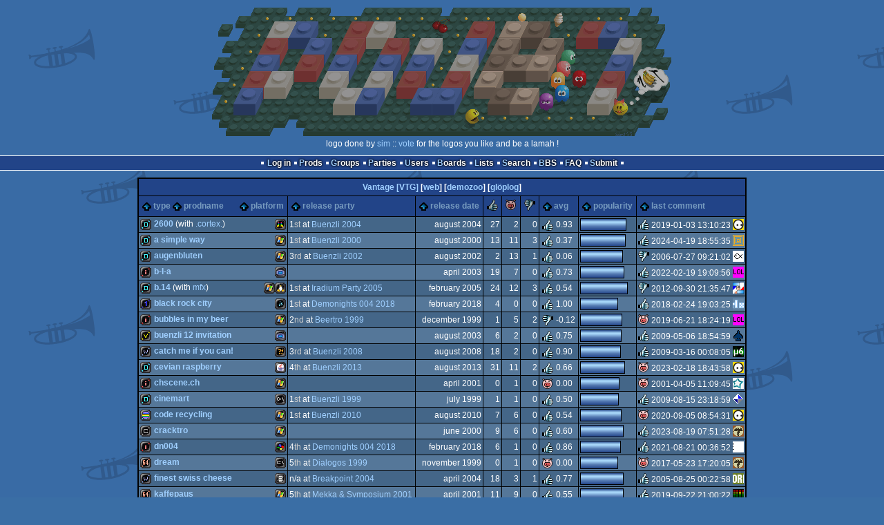

--- FILE ---
content_type: text/html; charset=utf-8
request_url: https://www.pouet.net/groups.php?which=40&order=name
body_size: 5632
content:
<!DOCTYPE html>
<html xmlns="http://www.w3.org/1999/xhtml" lang="en">
<head>
  <title>Vantage :: pouët.net</title>

  <link rel="icon" href="/favicon.svg" type="image/svg+xml"/>
  <link rel="alternate icon" href="/favicon.ico" type="image/x-icon"/>
  <link rel="search" type="application/opensearchdescription+xml" href="opensearch_prod.xml" title="pouët.net: prod search" />
  <link rel="canonical" href="https://www.pouet.net/groups.php?which=40&amp;order=name"/>
  <link rel="alternate" media="only screen and (max-width: 640px)" href="https://m.pouet.net/groups.php?which=40&amp;order=name">
  <link rel="alternate" href="export/lastprodsreleased.rss.php" type="application/rss+xml" title="pouët.net: last prods released">
  <link rel="alternate" href="export/lastprodsadded.rss.php" type="application/rss+xml" title="pouët.net: last prods added">
  <link rel="alternate" href="export/lastbbsposts.rss.php" type="application/rss+xml" title="pouët.net: last bbs posts">

  <link rel="stylesheet" type="text/css" href="styles/001/types.css?1747393803" media="screen" />
  <link rel="stylesheet" type="text/css" href="styles/001/style.css?1747393803" media="screen" />
    
  <meta property="og:type" content="website"/>
  <meta property="og:site_name" content="pouët.net"/>
  <script type="application/ld+json">{"@context":"https:\/\/schema.org\/"}</script>
  

  <script>
  <!--
    var pixelWidth = screen.width;
    var Pouet = {};
    Pouet.isMobile = false;
    
    var newsTickers = {};
  //-->
  </script>
  <script src="./prototype.js"></script>
  <script src="./jsonp.js"></script>
  <script src="./cookie.js"></script>
  <script src="./autocompleter.js"></script>
  <script src="./script.js?1743470342"></script>

  <!--[if lt IE 9]><script src="//ie7-js.googlecode.com/svn/version/2.1(beta4)/IE9.js"></script><![endif]-->
  <!--[if IE]><script src="//html5shiv.googlecode.com/svn/trunk/html5.js"></script><![endif]-->

  <meta name="theme-color" content="#396BA5" />
  <meta http-equiv="Content-Type" content="text/html; charset=utf-8" />
  <meta name="description" content="pouët.net - your online demoscene resource"/>
  <meta name="keywords" content="pouët.net,pouët,pouet.net,pouet,256b,1k,4k,40k,64k,cracktro,demo,dentro,diskmag,intro,invitation,lobster sex,musicdisk,Amiga AGA,Amiga ECS,Amiga PPC,Amstrad CPC,Atari ST,BeOS,Commodore 64,Falcon,MS-Dos,Linux,MacOS,Windows"/>
</head>
<body>
<header>
  <h1>pouët.net</h1>
  <div id='logo'>
    <a href="./index.php"><img src="https://content.pouet.net/logos/sim2.png" alt="logo"/></a>
    <p>logo done by <a href='user.php?who=3153' class='user badge-ruby'>sim</a> :: <a href="logo_vote.php">vote</a> for the logos you like and be a lamah !</p>
  </div>
</header>
<nav id="topbar">
  <ul>
   <li><a href="login.php?return=groups.php?which=40&amp;order=name">Log in</a></li>
   <li><a href="prodlist.php">Prods</a></li>
   <li><a href="groups.php">Groups</a></li>
   <li><a href="parties.php">Parties</a></li>
   <li><a href="userlist.php">Users</a></li>
   <li><a href="boards.php">Boards</a></li>
   <li><a href="lists.php">Lists</a></li>
   <li><a href="search.php">Search</a></li>
   <li><a href="bbs.php">BBS</a></li>
   <li><a href="faq.php">FAQ</a></li>
   <li><a href="submit.php">Submit</a></li>
  </ul>
</nav>
<div id='content'>
<table id='pouetbox_groupmain' class='boxtable pagedtable'>
<tr>
<th colspan='9' id='groupname'>
<a href='groups.php?which=40'>Vantage [VTG]</a> [<a href='http://www.vantage.rocks/'>web</a>] [<a href='http://demozoo.org/groups/71/'>demozoo</a>] [<a href='gloperator_log.php?which=40&amp;what=group'>glöplog</a>]
<div id='adminlinks'></div></th>
</tr>
<tr class='sortable'>
<th><a href='/groups.php?which=40&amp;order=type' class=' sort_type'>type</a>
 <a href='/groups.php?which=40&amp;order=name&amp;reverse=1' class='selected sort_name'>prodname</a> 
 <a href='/groups.php?which=40&amp;order=platform' class=' sort_platform'>platform</a></th>
<th><a href='/groups.php?which=40&amp;order=party' class=' sort_party'>release party</a></th>
<th><a href='/groups.php?which=40&amp;order=release' class=' sort_release'>release date</a></th>
<th><a href='/groups.php?which=40&amp;order=thumbup' class=' sort_thumbup'><span class='rulez' title='rulez'>rulez</span></a></th>
<th><a href='/groups.php?which=40&amp;order=thumbpig' class=' sort_thumbpig'><span class='isok' title='piggie'>piggie</span></a></th>
<th><a href='/groups.php?which=40&amp;order=thumbdown' class=' sort_thumbdown'><span class='sucks' title='sucks'>sucks</span></a></th>
<th><a href='/groups.php?which=40&amp;order=avg' class=' sort_avg'>avg</a></th>
<th><a href='/groups.php?which=40&amp;order=views' class=' sort_views'>popularity</a></th>
<th><a href='/groups.php?which=40&amp;order=latestcomment' class=' sort_latestcomment'>last comment</a></th>
</tr>
<tr>
<td>
<span class='typeiconlist'><span class='typei type_demo' title='demo'>demo</span>
</span><span class='platformiconlist'><span class='platformi os_atarivcs' title='Atari VCS'>Atari VCS</span>
</span><span class='prod'><a href='prod.php?which=13900'>2600</a></span>
 (with <a href='groups.php?which=10337'>.cortex.</a>)</td>
<td>
1<span class='ordinal'>st</span> at <a href='party.php?which=11&amp;when=2004'>Buenzli 2004</a></td>
<td class='date'>august 2004</td>
<td class='votes'>27</td>
<td class='votes'>2</td>
<td class='votes'>0</td>
<td class='votesavg'><span class='rulez' title='rulez'>0.93</span></td>
<td><div class='innerbar_solo' style='width: 65px' title='65%'>&nbsp;<span>65%</span></div></td>
<td><span class='vote rulez'>rulez</span> 2019-01-03 13:10:23 <a href='user.php?who=256' class='usera' title="guardian ٩๏̯͡๏۶"><img src='https://content.pouet.net/avatars/zp01.gif' alt="guardian ٩๏̯͡๏۶" loading='lazy' class='avatar'/></a></td>
</tr>
<tr>
<td>
<span class='typeiconlist'><span class='typei type_demo' title='demo'>demo</span>
</span><span class='platformiconlist'><span class='platformi os_windows' title='Windows'>Windows</span>
</span><span class='prod'><a href='prod.php?which=159'>A Simple Way</a></span>
</td>
<td>
1<span class='ordinal'>st</span> at <a href='party.php?which=11&amp;when=2000'>Buenzli 2000</a></td>
<td class='date'>august 2000</td>
<td class='votes'>13</td>
<td class='votes'>11</td>
<td class='votes'>3</td>
<td class='votesavg'><span class='rulez' title='rulez'>0.37</span></td>
<td><div class='innerbar_solo' style='width: 64px' title='64%'>&nbsp;<span>64%</span></div></td>
<td><span class='vote rulez'>rulez</span> 2024-04-19 18:55:35 <a href='user.php?who=106877' class='usera' title="Olympian"><img src='https://content.pouet.net/avatars/moo.gif' alt="Olympian" loading='lazy' class='avatar'/></a></td>
</tr>
<tr>
<td>
<span class='typeiconlist'><span class='typei type_demo' title='demo'>demo</span>
</span><span class='platformiconlist'><span class='platformi os_windows' title='Windows'>Windows</span>
</span><span class='prod'><a href='prod.php?which=7279'>Augenbluten</a></span>
</td>
<td>
3<span class='ordinal'>rd</span> at <a href='party.php?which=11&amp;when=2002'>Buenzli 2002</a></td>
<td class='date'>august 2002</td>
<td class='votes'>2</td>
<td class='votes'>13</td>
<td class='votes'>1</td>
<td class='votesavg'><span class='rulez' title='rulez'>0.06</span></td>
<td><div class='innerbar_solo' style='width: 60px' title='60%'>&nbsp;<span>60%</span></div></td>
<td><span class='vote sucks'>sucks</span> 2006-07-27 09:21:02 <a href='user.php?who=869' class='usera' title="xeNusion"><img src='https://content.pouet.net/avatars/fish2.gif' alt="xeNusion" loading='lazy' class='avatar'/></a></td>
</tr>
<tr>
<td>
<span class='typeiconlist'><span class='typei type_intro' title='intro'>intro</span>
</span><span class='platformiconlist'><span class='platformi os_gameboyadvance' title='Gameboy Advance'>Gameboy Advance</span>
</span><span class='prod'><a href='prod.php?which=9292'>b-l-a</a></span>
</td>
<td>
</td>
<td class='date'>april 2003</td>
<td class='votes'>19</td>
<td class='votes'>7</td>
<td class='votes'>0</td>
<td class='votesavg'><span class='rulez' title='rulez'>0.73</span></td>
<td><div class='innerbar_solo' style='width: 62px' title='62%'>&nbsp;<span>62%</span></div></td>
<td><span class='vote rulez'>rulez</span> 2022-02-19 19:09:56 <a href='user.php?who=24880' class='usera' title="Queen_Luna"><img src='https://content.pouet.net/avatars/bass_.gif' alt="Queen_Luna" loading='lazy' class='avatar'/></a></td>
</tr>
<tr>
<td>
<span class='typeiconlist'><span class='typei type_demo' title='demo'>demo</span>
</span><span class='platformiconlist'><span class='platformi os_linux' title='Linux'>Linux</span>
<span class='platformi os_windows' title='Windows'>Windows</span>
</span><span class='prod'><a href='prod.php?which=16014'>B.14</a></span>
 (with <a href='groups.php?which=168'>mfx</a>)</td>
<td>
1<span class='ordinal'>st</span> at <a href='party.php?which=106&amp;when=2005'>Iradium Party 2005</a></td>
<td class='date'>february 2005</td>
<td class='votes'>24</td>
<td class='votes'>12</td>
<td class='votes'>3</td>
<td class='votesavg'><span class='rulez' title='rulez'>0.54</span></td>
<td><div class='innerbar_solo' style='width: 67px' title='67%'>&nbsp;<span>67%</span></div></td>
<td><span class='vote sucks'>sucks</span> 2012-09-30 21:35:47 <a href='user.php?who=87172' class='usera' title="YuGiOhJCJ"><img src='https://content.pouet.net/avatars/yugiohjcj16x16.gif' alt="YuGiOhJCJ" loading='lazy' class='avatar'/></a></td>
</tr>
<tr>
<td>
<span class='typeiconlist'><span class='typei type_1k' title='1k'>1k</span>
</span><span class='platformiconlist'><span class='platformi os_javascript' title='JavaScript'>JavaScript</span>
</span><span class='prod'><a href='prod.php?which=74803'>Black Rock City</a></span>
</td>
<td>
1<span class='ordinal'>st</span> at <a href='party.php?which=1835&amp;when=2018'>Demonights 004 2018</a></td>
<td class='date'>february 2018</td>
<td class='votes'>4</td>
<td class='votes'>0</td>
<td class='votes'>0</td>
<td class='votesavg'><span class='rulez' title='rulez'>1.00</span></td>
<td><div class='innerbar_solo' style='width: 53px' title='53%'>&nbsp;<span>53%</span></div></td>
<td><span class='vote rulez'>rulez</span> 2018-02-24 19:03:25 <a href='user.php?who=6743' class='usera' title="xernobyl"><img src='https://content.pouet.net/avatars/xrl_scrl9.gif' alt="xernobyl" loading='lazy' class='avatar'/></a></td>
</tr>
<tr>
<td>
<span class='typeiconlist'><span class='typei type_intro' title='intro'>intro</span>
</span><span class='platformiconlist'><span class='platformi os_windows' title='Windows'>Windows</span>
</span><span class='prod'><a href='prod.php?which=38'>bubbles in my beer</a></span>
</td>
<td>
2<span class='ordinal'>nd</span> at <a href='party.php?which=395&amp;when=1999'>Beertro 1999</a></td>
<td class='date'>december 1999</td>
<td class='votes'>1</td>
<td class='votes'>5</td>
<td class='votes'>2</td>
<td class='votesavg'><span class='sucks' title='sucks'>-0.12</span></td>
<td><div class='innerbar_solo' style='width: 59px' title='59%'>&nbsp;<span>59%</span></div></td>
<td><span class='vote isok'>isok</span> 2019-06-21 18:24:19 <a href='user.php?who=24880' class='usera' title="Queen_Luna"><img src='https://content.pouet.net/avatars/bass_.gif' alt="Queen_Luna" loading='lazy' class='avatar'/></a></td>
</tr>
<tr>
<td>
<span class='typeiconlist'><span class='typei type_invitation' title='invitation'>invitation</span>
</span><span class='platformiconlist'><span class='platformi os_gameboyadvance' title='Gameboy Advance'>Gameboy Advance</span>
</span><span class='prod'><a href='prod.php?which=10598'>Buenzli 12 Invitation</a></span>
</td>
<td>
</td>
<td class='date'>august 2003</td>
<td class='votes'>6</td>
<td class='votes'>2</td>
<td class='votes'>0</td>
<td class='votesavg'><span class='rulez' title='rulez'>0.75</span></td>
<td><div class='innerbar_solo' style='width: 58px' title='58%'>&nbsp;<span>58%</span></div></td>
<td><span class='vote rulez'>rulez</span> 2009-05-06 18:54:59 <a href='user.php?who=18419' class='usera' title="M77"><img src='https://content.pouet.net/avatars/plane77.gif' alt="M77" loading='lazy' class='avatar'/></a></td>
</tr>
<tr>
<td>
<span class='typeiconlist'><span class='typei type_wild' title='wild'>wild</span>
</span><span class='platformiconlist'><span class='platformi os_wild' title='Wild'>Wild</span>
</span><span class='prod'><a href='prod.php?which=51309'>Catch Me If You Can!</a></span>
</td>
<td>
3<span class='ordinal'>rd</span> at <a href='party.php?which=11&amp;when=2008'>Buenzli 2008</a></td>
<td class='date'>august 2008</td>
<td class='votes'>18</td>
<td class='votes'>2</td>
<td class='votes'>0</td>
<td class='votesavg'><span class='rulez' title='rulez'>0.90</span></td>
<td><div class='innerbar_solo' style='width: 57px' title='57%'>&nbsp;<span>57%</span></div></td>
<td><span class='vote rulez'>rulez</span> 2009-03-16 00:08:05 <a href='user.php?who=16001' class='usera' title="Saga Musix"><img src='https://content.pouet.net/avatars/sagamusix2.gif' alt="Saga Musix" loading='lazy' class='avatar'/></a></td>
</tr>
<tr>
<td>
<span class='typeiconlist'><span class='typei type_demo' title='demo'>demo</span>
</span><span class='platformiconlist'><span class='platformi os_java' title='Java'>Java</span>
</span><span class='prod'><a href='prod.php?which=61802'>Cevian Raspberry</a></span>
</td>
<td>
4<span class='ordinal'>th</span> at <a href='party.php?which=11&amp;when=2013'>Buenzli 2013</a></td>
<td class='date'>august 2013</td>
<td class='votes'>31</td>
<td class='votes'>11</td>
<td class='votes'>2</td>
<td class='votesavg'><span class='rulez' title='rulez'>0.66</span></td>
<td><div class='innerbar_solo' style='width: 63px' title='63%'>&nbsp;<span>63%</span></div></td>
<td><span class='vote isok'>isok</span> 2023-02-18 18:43:58 <a href='user.php?who=256' class='usera' title="guardian ٩๏̯͡๏۶"><img src='https://content.pouet.net/avatars/zp01.gif' alt="guardian ٩๏̯͡๏۶" loading='lazy' class='avatar'/></a></td>
</tr>
<tr>
<td>
<span class='typeiconlist'><span class='typei type_intro' title='intro'>intro</span>
</span><span class='platformiconlist'><span class='platformi os_windows' title='Windows'>Windows</span>
</span><span class='prod'><a href='prod.php?which=1841'>chscene.ch</a></span>
</td>
<td>
</td>
<td class='date'>april 2001</td>
<td class='votes'>0</td>
<td class='votes'>1</td>
<td class='votes'>0</td>
<td class='votesavg'><span class='isok' title='isok'>0.00</span></td>
<td><div class='innerbar_solo' style='width: 55px' title='55%'>&nbsp;<span>55%</span></div></td>
<td><span class='vote isok'>isok</span> 2001-04-05 11:09:45 <a href='user.php?who=487' class='usera' title="Zone (leZone)"><img src='https://content.pouet.net/avatars/zone_allinnium.gif' alt="Zone (leZone)" loading='lazy' class='avatar'/></a></td>
</tr>
<tr>
<td>
<span class='typeiconlist'><span class='typei type_demo' title='demo'>demo</span>
</span><span class='platformiconlist'><span class='platformi os_msdos' title='MS-Dos'>MS-Dos</span>
</span><span class='prod'><a href='prod.php?which=8798'>cinemart</a></span>
</td>
<td>
1<span class='ordinal'>st</span> at <a href='party.php?which=11&amp;when=1999'>Buenzli 1999</a></td>
<td class='date'>july 1999</td>
<td class='votes'>1</td>
<td class='votes'>1</td>
<td class='votes'>0</td>
<td class='votesavg'><span class='rulez' title='rulez'>0.50</span></td>
<td><div class='innerbar_solo' style='width: 54px' title='54%'>&nbsp;<span>54%</span></div></td>
<td><span class='vote rulez'>rulez</span> 2009-08-15 23:18:59 <a href='user.php?who=1548' class='usera' title="René Madenmann"><img src='https://content.pouet.net/avatars/tomaes.gif' alt="René Madenmann" loading='lazy' class='avatar'/></a></td>
</tr>
<tr>
<td>
<span class='typeiconlist'><span class='typei type_procedural_graphics' title='procedural graphics'>procedural graphics</span>
</span><span class='platformiconlist'><span class='platformi os_windows' title='Windows'>Windows</span>
</span><span class='prod'><a href='prod.php?which=55712'>Code Recycling</a></span>
</td>
<td>
1<span class='ordinal'>st</span> at <a href='party.php?which=11&amp;when=2010'>Buenzli 2010</a></td>
<td class='date'>august 2010</td>
<td class='votes'>7</td>
<td class='votes'>6</td>
<td class='votes'>0</td>
<td class='votesavg'><span class='rulez' title='rulez'>0.54</span></td>
<td><div class='innerbar_solo' style='width: 58px' title='58%'>&nbsp;<span>58%</span></div></td>
<td><span class='vote isok'>isok</span> 2020-09-05 08:54:31 <a href='user.php?who=256' class='usera' title="guardian ٩๏̯͡๏۶"><img src='https://content.pouet.net/avatars/zp01.gif' alt="guardian ٩๏̯͡๏۶" loading='lazy' class='avatar'/></a></td>
</tr>
<tr>
<td>
<span class='typeiconlist'><span class='typei type_cracktro' title='cracktro'>cracktro</span>
</span><span class='platformiconlist'><span class='platformi os_windows' title='Windows'>Windows</span>
</span><span class='prod'><a href='prod.php?which=36'>cracktro</a></span>
</td>
<td>
</td>
<td class='date'>june 2000</td>
<td class='votes'>9</td>
<td class='votes'>6</td>
<td class='votes'>0</td>
<td class='votesavg'><span class='rulez' title='rulez'>0.60</span></td>
<td><div class='innerbar_solo' style='width: 61px' title='61%'>&nbsp;<span>61%</span></div></td>
<td><span class='vote rulez'>rulez</span> 2023-08-19 07:51:28 <a href='user.php?who=44120' class='usera' title="sensenstahl"><img src='https://content.pouet.net/avatars/mslug2.gif' alt="sensenstahl" loading='lazy' class='avatar'/></a></td>
</tr>
<tr>
<td>
<span class='typeiconlist'><span class='typei type_intro' title='intro'>intro</span>
</span><span class='platformiconlist'><span class='platformi os_snessuperfamicom' title='SNES/Super Famicom'>SNES/Super Famicom</span>
</span><span class='prod'><a href='prod.php?which=74805'>DN004</a></span>
</td>
<td>
4<span class='ordinal'>th</span> at <a href='party.php?which=1835&amp;when=2018'>Demonights 004 2018</a></td>
<td class='date'>february 2018</td>
<td class='votes'>6</td>
<td class='votes'>1</td>
<td class='votes'>0</td>
<td class='votesavg'><span class='rulez' title='rulez'>0.86</span></td>
<td><div class='innerbar_solo' style='width: 57px' title='57%'>&nbsp;<span>57%</span></div></td>
<td><span class='vote rulez'>rulez</span> 2021-08-21 00:36:52 <a href='user.php?who=16990' class='usera' title="bodo^rab"><img src='https://content.pouet.net/avatars/rabenauge2.gif' alt="bodo^rab" loading='lazy' class='avatar'/></a></td>
</tr>
<tr>
<td>
<span class='typeiconlist'><span class='typei type_64k' title='64k'>64k</span>
</span><span class='platformiconlist'><span class='platformi os_msdos' title='MS-Dos'>MS-Dos</span>
</span><span class='prod'><a href='prod.php?which=8797'>Dream</a></span>
</td>
<td>
5<span class='ordinal'>th</span> at <a href='party.php?which=53&amp;when=1999'>Dialogos 1999</a></td>
<td class='date'>november 1999</td>
<td class='votes'>0</td>
<td class='votes'>1</td>
<td class='votes'>0</td>
<td class='votesavg'><span class='isok' title='isok'>0.00</span></td>
<td><div class='innerbar_solo' style='width: 53px' title='53%'>&nbsp;<span>53%</span></div></td>
<td><span class='vote isok'>isok</span> 2017-05-23 17:20:05 <a href='user.php?who=44120' class='usera' title="sensenstahl"><img src='https://content.pouet.net/avatars/mslug2.gif' alt="sensenstahl" loading='lazy' class='avatar'/></a></td>
</tr>
<tr>
<td>
<span class='typeiconlist'><span class='typei type_wild' title='wild'>wild</span>
</span><span class='platformiconlist'><span class='platformi os_animationvideo' title='Animation/Video'>Animation/Video</span>
</span><span class='prod'><a href='prod.php?which=12112'>Finest Swiss Cheese</a></span>
</td>
<td>
n/a at <a href='party.php?which=450&amp;when=2004'>Breakpoint 2004</a></td>
<td class='date'>april 2004</td>
<td class='votes'>18</td>
<td class='votes'>3</td>
<td class='votes'>1</td>
<td class='votesavg'><span class='rulez' title='rulez'>0.77</span></td>
<td><div class='innerbar_solo' style='width: 61px' title='61%'>&nbsp;<span>61%</span></div></td>
<td><span class='vote rulez'>rulez</span> 2005-08-25 00:22:58 <a href='user.php?who=4950' class='usera' title="Preacher"><img src='https://content.pouet.net/avatars/brs.gif' alt="Preacher" loading='lazy' class='avatar'/></a></td>
</tr>
<tr>
<td>
<span class='typeiconlist'><span class='typei type_64k' title='64k'>64k</span>
</span><span class='platformiconlist'><span class='platformi os_windows' title='Windows'>Windows</span>
</span><span class='prod'><a href='prod.php?which=1900'>kaffepaus</a></span>
</td>
<td>
5<span class='ordinal'>th</span> at <a href='party.php?which=26&amp;when=2001'>Mekka &amp; Symposium 2001</a></td>
<td class='date'>april 2001</td>
<td class='votes'>11</td>
<td class='votes'>9</td>
<td class='votes'>0</td>
<td class='votesavg'><span class='rulez' title='rulez'>0.55</span></td>
<td><div class='innerbar_solo' style='width: 61px' title='61%'>&nbsp;<span>61%</span></div></td>
<td><span class='vote rulez'>rulez</span> 2019-09-22 21:00:22 <a href='user.php?who=102442' class='usera' title="vdr"><img src='https://content.pouet.net/avatars/bdk_eq16x16.gif' alt="vdr" loading='lazy' class='avatar'/></a></td>
</tr>
<tr>
<td>
<span class='typeiconlist'><span class='typei type_4k' title='4k'>4k</span>
<span class='typei type_procedural_graphics' title='procedural graphics'>procedural graphics</span>
</span><span class='platformiconlist'><span class='platformi os_gameboyadvance' title='Gameboy Advance'>Gameboy Advance</span>
</span><span class='prod'><a href='prod.php?which=57630'>Lost Marbles</a></span>
</td>
<td>
1<span class='ordinal'>st</span> at <a href='party.php?which=11&amp;when=2011'>Buenzli 2011</a></td>
<td class='date'>august 2011</td>
<td class='votes'>28</td>
<td class='votes'>7</td>
<td class='votes'>0</td>
<td class='votesavg'><span class='rulez' title='rulez'>0.80</span></td>
<td><div class='innerbar_solo' style='width: 64px' title='64%'>&nbsp;<span>64%</span></div></td>
<td><span class='vote rulez'>rulez</span> 2025-09-01 23:28:54 <a href='user.php?who=102831' class='usera' title="wrighter"><img src='https://content.pouet.net/avatars/image.gif' alt="wrighter" loading='lazy' class='avatar'/></a></td>
</tr>
<tr>
<td>
<span class='typeiconlist'><span class='typei type_4k' title='4k'>4k</span>
<span class='typei type_bbstro' title='bbstro'>bbstro</span>
</span><span class='platformiconlist'><span class='platformi os_msdos' title='MS-Dos'>MS-Dos</span>
</span><span class='prod'><a href='prod.php?which=5904'>lycaeum BBS (2)</a></span>
</td>
<td>
</td>
<td class='date'>november 1997</td>
<td class='votes'>0</td>
<td class='votes'>4</td>
<td class='votes'>0</td>
<td class='votesavg'><span class='isok' title='isok'>0.00</span></td>
<td><div class='innerbar_solo' style='width: 55px' title='55%'>&nbsp;<span>55%</span></div></td>
<td><span class='vote isok'>isok</span> 2015-03-27 19:21:33 <a href='user.php?who=44120' class='usera' title="sensenstahl"><img src='https://content.pouet.net/avatars/mslug2.gif' alt="sensenstahl" loading='lazy' class='avatar'/></a></td>
</tr>
<tr>
<td>
<span class='typeiconlist'><span class='typei type_1k' title='1k'>1k</span>
</span><span class='platformiconlist'><span class='platformi os_javascript' title='JavaScript'>JavaScript</span>
</span><span class='prod'><a href='prod.php?which=74693'>No Signal</a></span>
</td>
<td>
not shown at <a href='party.php?which=1640&amp;when=2017'>js1k 2017</a></td>
<td class='date'>march 2017</td>
<td class='votes'>0</td>
<td class='votes'>0</td>
<td class='votes'>0</td>
<td class='votesavg'><span class='isok' title='isok'>0.00</span></td>
<td><div class='innerbar_solo' style='width: 45px' title='45%'>&nbsp;<span>45%</span></div></td>
<td>&nbsp;</td></tr>
<tr>
<td>
<span class='typeiconlist'><span class='typei type_32k' title='32k'>32k</span>
</span><span class='platformiconlist'><span class='platformi os_atari7800' title='Atari 7800'>Atari 7800</span>
</span><span class='prod'><a href='prod.php?which=58289'>nyan7800</a></span>
</td>
<td>
2<span class='ordinal'>nd</span> at <a href='party.php?which=439&amp;when=2011'>the Ultimate Meeting 2011</a></td>
<td class='date'>december 2011</td>
<td class='votes'>29</td>
<td class='votes'>7</td>
<td class='votes'>0</td>
<td class='votesavg'><span class='rulez' title='rulez'>0.81</span></td>
<td><div class='innerbar_solo' style='width: 64px' title='64%'>&nbsp;<span>64%</span></div></td>
<td><span class='vote rulez'>rulez</span> 2012-05-15 07:50:53 <a href='user.php?who=49418' class='usera' title="█▄ █▄█ █ ▄█▀"><img src='https://content.pouet.net/avatars/luis_amiga_dark.gif' alt="█▄ █▄█ █ ▄█▀" loading='lazy' class='avatar'/></a></td>
</tr>
<tr>
<td>
<span class='typeiconlist'><span class='typei type_demo' title='demo'>demo</span>
</span><span class='platformiconlist'><span class='platformi os_windows' title='Windows'>Windows</span>
</span><span class='prod'><a href='prod.php?which=61229'>project:ion</a></span>
 (with <a href='groups.php?which=359'>Nuance</a>)</td>
<td>
3<span class='ordinal'>rd</span> at <a href='party.php?which=1550&amp;when=2013'>Revision 2013</a></td>
<td class='date'>april 2013</td>
<td class='votes'>92</td>
<td class='votes'>5</td>
<td class='votes'>3</td>
<td class='votesavg'><span class='rulez' title='rulez'>0.89</span></td>
<td><div class='innerbar_solo' style='width: 70px' title='70%'>&nbsp;<span>70%</span></div></td>
<td><span class='vote rulez'>rulez</span> 2021-04-20 00:59:41 <a href='user.php?who=99100' class='usera' title="ozan"><img src='https://content.pouet.net/avatars/boing.gif' alt="ozan" loading='lazy' class='avatar'/></a></td>
</tr>
<tr>
<td>
<span class='typeiconlist'><span class='typei type_demo' title='demo'>demo</span>
</span><span class='platformiconlist'><span class='platformi os_linux' title='Linux'>Linux</span>
<span class='platformi os_windows' title='Windows'>Windows</span>
</span><span class='prod'><a href='prod.php?which=13191'>replicate</a></span>
</td>
<td>
1<span class='ordinal'>st</span> at <a href='party.php?which=11&amp;when=2004'>Buenzli 2004</a></td>
<td class='date'>august 2004</td>
<td class='votes'>12</td>
<td class='votes'>15</td>
<td class='votes'>7</td>
<td class='votesavg'><span class='rulez' title='rulez'>0.15</span></td>
<td><div class='innerbar_solo' style='width: 64px' title='64%'>&nbsp;<span>64%</span></div></td>
<td><span class='vote isok'>isok</span> 2010-08-02 18:50:51 <a href='user.php?who=835' class='usera' title="nytrik"><img src='https://content.pouet.net/avatars/bc_logo2.gif' alt="nytrik" loading='lazy' class='avatar'/></a></td>
</tr>
<tr>
<td>
<span class='typeiconlist'><span class='typei type_intro' title='intro'>intro</span>
</span><span class='platformiconlist'><span class='platformi os_snessuperfamicom' title='SNES/Super Famicom'>SNES/Super Famicom</span>
</span><span class='prod'><a href='prod.php?which=79657'>Rorschach</a></span>
</td>
<td>
2<span class='ordinal'>nd</span> at <a href='party.php?which=1863&amp;when=2018'>Demonights 007 2018</a></td>
<td class='date'>november 2018</td>
<td class='votes'>7</td>
<td class='votes'>1</td>
<td class='votes'>0</td>
<td class='votesavg'><span class='rulez' title='rulez'>0.88</span></td>
<td><div class='innerbar_solo' style='width: 56px' title='56%'>&nbsp;<span>56%</span></div></td>
<td><span class='vote isok'>isok</span> 2021-09-15 04:13:12 <a href='user.php?who=101336' class='usera' title="rrrh"><img src='https://content.pouet.net/avatars/anhaus.gif' alt="rrrh" loading='lazy' class='avatar'/></a></td>
</tr>
<tr>
<td>
<span class='typeiconlist'><span class='typei type_demo' title='demo'>demo</span>
</span><span class='platformiconlist'><span class='platformi os_msdos' title='MS-Dos'>MS-Dos</span>
</span><span class='prod'><a href='prod.php?which=71865'>Sorry</a></span>
</td>
<td>
3<span class='ordinal'>rd</span> at <a href='party.php?which=11&amp;when=1998'>Buenzli 1998</a></td>
<td class='date'>august 1998</td>
<td class='votes'>0</td>
<td class='votes'>1</td>
<td class='votes'>0</td>
<td class='votesavg'><span class='isok' title='isok'>0.00</span></td>
<td><div class='innerbar_solo' style='width: 47px' title='47%'>&nbsp;<span>47%</span></div></td>
<td><span class='vote isok'>isok</span> 2017-09-28 21:25:48 <a href='user.php?who=650' class='usera' title="T$"><img src='https://content.pouet.net/avatars/ulkugel.gif' alt="T$" loading='lazy' class='avatar'/></a></td>
</tr>
<tr>
<td>
<span class='typeiconlist'><span class='typei type_4k' title='4k'>4k</span>
<span class='typei type_procedural_graphics' title='procedural graphics'>procedural graphics</span>
</span><span class='platformiconlist'><span class='platformi os_windows' title='Windows'>Windows</span>
</span><span class='prod'><a href='prod.php?which=58269'>sth</a></span>
</td>
<td>
3<span class='ordinal'>rd</span> at <a href='party.php?which=439&amp;when=2011'>the Ultimate Meeting 2011</a></td>
<td class='date'>december 2011</td>
<td class='votes'>5</td>
<td class='votes'>10</td>
<td class='votes'>1</td>
<td class='votesavg'><span class='rulez' title='rulez'>0.25</span></td>
<td><div class='innerbar_solo' style='width: 57px' title='57%'>&nbsp;<span>57%</span></div></td>
<td><span class='vote rulez'>rulez</span> 2022-04-20 14:05:56 <a href='user.php?who=102831' class='usera' title="wrighter"><img src='https://content.pouet.net/avatars/image.gif' alt="wrighter" loading='lazy' class='avatar'/></a></td>
</tr>
<tr>
<td>
<span class='typeiconlist'><span class='typei type_musicdisk' title='musicdisk'>musicdisk</span>
</span><span class='platformiconlist'><span class='platformi os_msdosgus' title='MS-Dos/gus'>MS-Dos/gus</span>
</span><span class='prod'><a href='prod.php?which=71864'>Straylight</a></span>
 (with <a href='groups.php?which=12790'><abbr title='The Blood Forcers'>TBF</abbr></a>, <a href='groups.php?which=1916'>Fake That</a>)</td>
<td>
</td>
<td class='date'>april 1999</td>
<td class='votes'>1</td>
<td class='votes'>0</td>
<td class='votes'>0</td>
<td class='votesavg'><span class='rulez' title='rulez'>1.00</span></td>
<td><div class='innerbar_solo' style='width: 48px' title='48%'>&nbsp;<span>48%</span></div></td>
<td><span class='vote rulez'>rulez</span> 2017-09-26 22:06:36 <a href='user.php?who=95775' class='usera' title="jmph"><img src='https://content.pouet.net/avatars/jmph-x0x-16.gif' alt="jmph" loading='lazy' class='avatar'/></a></td>
</tr>
<tr>
<td>
<span class='typeiconlist'><span class='typei type_wild' title='wild'>wild</span>
</span><span class='platformiconlist'><span class='platformi os_animationvideo' title='Animation/Video'>Animation/Video</span>
</span><span class='prod'><a href='prod.php?which=15114'>Three Cows Ahead</a></span>
</td>
<td>
2<span class='ordinal'>nd</span> at <a href='party.php?which=439&amp;when=2004'>the Ultimate Meeting 2004</a></td>
<td class='date'>december 2004</td>
<td class='votes'>13</td>
<td class='votes'>1</td>
<td class='votes'>0</td>
<td class='votesavg'><span class='rulez' title='rulez'>0.93</span></td>
<td><div class='innerbar_solo' style='width: 59px' title='59%'>&nbsp;<span>59%</span></div></td>
<td><span class='vote rulez'>rulez</span> 2005-09-18 07:54:29 <a href='user.php?who=14302' class='usera' title="ALiEN^bf"><img src='https://content.pouet.net/avatars/bf02.gif' alt="ALiEN^bf" loading='lazy' class='avatar'/></a></td>
</tr>
<tr>
<td>
<span class='typeiconlist'><span class='typei type_intro' title='intro'>intro</span>
</span><span class='platformiconlist'><span class='platformi os_windows' title='Windows'>Windows</span>
</span><span class='prod'><a href='prod.php?which=3842'>toxic intro</a></span>
</td>
<td>
</td>
<td class='date'>july 2001</td>
<td class='votes'>2</td>
<td class='votes'>3</td>
<td class='votes'>1</td>
<td class='votesavg'><span class='rulez' title='rulez'>0.17</span></td>
<td><div class='innerbar_solo' style='width: 57px' title='57%'>&nbsp;<span>57%</span></div></td>
<td><span class='vote isok'>isok</span> 2023-01-13 06:22:01 <a href='user.php?who=44120' class='usera' title="sensenstahl"><img src='https://content.pouet.net/avatars/mslug2.gif' alt="sensenstahl" loading='lazy' class='avatar'/></a></td>
</tr>
<tr>
<td>
<span class='typeiconlist'><span class='typei type_demo' title='demo'>demo</span>
</span><span class='platformiconlist'><span class='platformi os_windows' title='Windows'>Windows</span>
</span><span class='prod'><a href='prod.php?which=2506'>Wuerfeltrauma</a></span>
</td>
<td>
1<span class='ordinal'>st</span> at <a href='party.php?which=223&amp;when=2001'>Escape.ch 2001</a></td>
<td class='date'>june 2001</td>
<td class='votes'>5</td>
<td class='votes'>4</td>
<td class='votes'>3</td>
<td class='votesavg'><span class='rulez' title='rulez'>0.17</span></td>
<td><div class='innerbar_solo' style='width: 60px' title='60%'>&nbsp;<span>60%</span></div></td>
<td><span class='vote rulez'>rulez</span> 2009-03-19 16:15:18 <a href='user.php?who=17225' class='usera' title="Sorcerer"><img src='https://content.pouet.net/avatars/ber.gif' alt="Sorcerer" loading='lazy' class='avatar'/></a></td>
</tr>
<tr>
<td>
<span class='typeiconlist'><span class='typei type_4k' title='4k'>4k</span>
</span><span class='platformiconlist'><span class='platformi os_msdos' title='MS-Dos'>MS-Dos</span>
</span><span class='prod'><a href='prod.php?which=39'>year2k-1</a></span>
</td>
<td>
</td>
<td class='date'>january 1999</td>
<td class='votes'>0</td>
<td class='votes'>2</td>
<td class='votes'>1</td>
<td class='votesavg'><span class='sucks' title='sucks'>-0.33</span></td>
<td><div class='innerbar_solo' style='width: 57px' title='57%'>&nbsp;<span>57%</span></div></td>
<td><span class='vote isok'>isok</span> 2015-11-23 17:58:08 <a href='user.php?who=44120' class='usera' title="sensenstahl"><img src='https://content.pouet.net/avatars/mslug2.gif' alt="sensenstahl" loading='lazy' class='avatar'/></a></td>
</tr>
<tr>
 <td class='foot' colspan='9'>added on the 2000-07-21 13:51:04 by <a href='user.php?who=11' class='user badge-ruby'>kenet</a> <a href='user.php?who=11' class='usera' title="kenet"><img src='https://content.pouet.net/avatars/kenetpoulet.gif' alt="kenet" loading='lazy' class='avatar'/></a></td>
</tr>
</table>
</div>
<nav id="bottombar">
  <ul>
   <li><a href="login.php?return=groups.php?which=40&amp;order=name">Log in</a></li>
   <li><a href="prodlist.php">Prods</a></li>
   <li><a href="groups.php">Groups</a></li>
   <li><a href="parties.php">Parties</a></li>
   <li><a href="userlist.php">Users</a></li>
   <li><a href="boards.php">Boards</a></li>
   <li><a href="lists.php">Lists</a></li>
   <li><a href="search.php">Search</a></li>
   <li><a href="bbs.php">BBS</a></li>
   <li><a href="faq.php">FAQ</a></li>
   <li><a href="submit.php">Submit</a></li>
  </ul>
</nav>
<footer>

<ul>
  <li><a href="//m.pouet.net/groups.php?which=40&order=name">switch to mobile version</a></li>
  <li>
    <a href="index.php">pouët.net</a> v<a href="https://github.com/pouetnet/pouet-www">1.0-137f0f9</a> &copy; 2000-2026 <a href="groups.php?which=5">mandarine</a>
    - hosted on <a href="http://www.scene.org/">scene.org</a>
    - follow us on <a href="https://twitter.com/pouetdotnet">twitter</a> and <a href="https://www.facebook.com/pouet.dot.net">facebook</a>
    - join us on <a href="https://discord.gg/MCDXrrB">discord</a> and <a href="https://webchat.ircnet.net/?channels=%23pouet.net&uio=OT10cnVlde">irc</a>
  </li>
  <li>
    send comments and bug reports to <a href="mailto:webmaster@pouet.net">webmaster@pouet.net</a>
    or <a href="https://github.com/pouetnet/pouet-www">github</a>
  </li>
<li>page created in 0.016284 seconds.</li>
</ul>
</footer></body>
</html>
